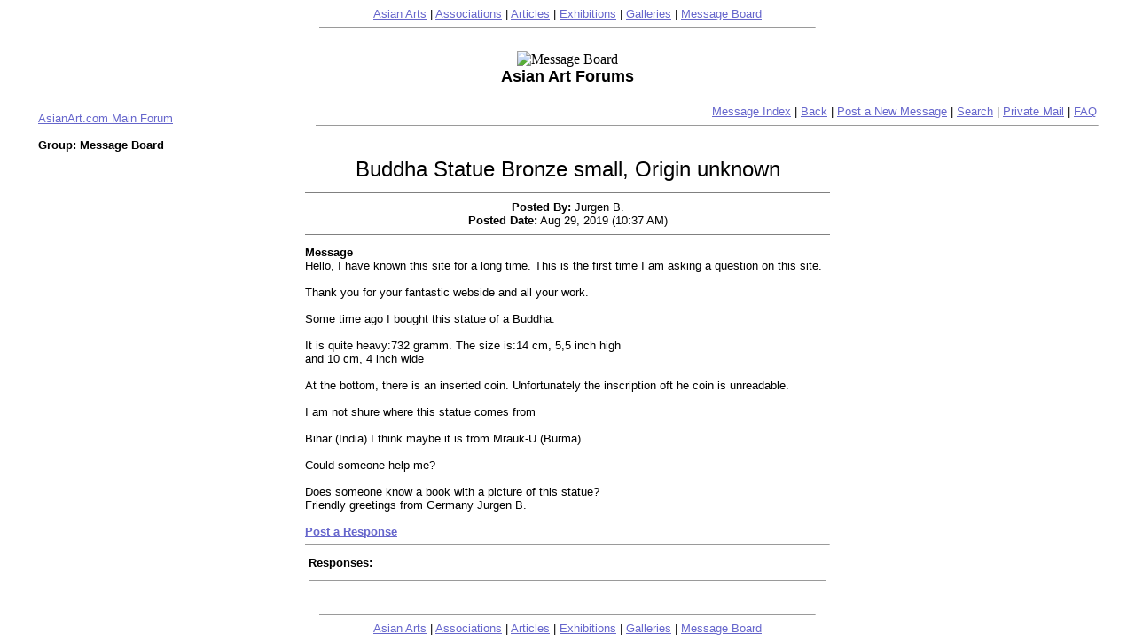

--- FILE ---
content_type: text/html; charset=UTF-8
request_url: https://asianart.com/phpforum/subforum.php?method=detail&Id=121487&sfid=4
body_size: 1428
content:
	
<html>
<head>
	<title>Asian Art  Forums - Detail List</title>
</head>
<body bgcolor="#FFFFFF" link="#6666CC" alink="#ff0000" vlink="#993333" Text="#000000">
<table border="0" width="560" cellspacing="0" cellpadding="0" align="center">
  <tr>
    <td width="100%"><p align="center">
		<font face="Arial,Vardana " size="2">
		<a href="../index.html">Asian Arts</a> | 
		<a href="../associations.html">Associations</a> | 
		<a href="../articles.html">Articles</a> | 
		<a href="../exhibitions.html">Exhibitions</a> | 
		<a href="../galleries.html">Galleries</a> | 
		<a href="http://www.asianart.com/phpforum/subforum.php?sfid=4">Message Board</a> 
		 </font>
    </td>
  </tr>
  <tr>
    <td width="100%" align="center"><hr size="1">
	<br>
		</td>
  </tr>
</table>
<center>

	<image src="http://asianart.com/head_images/messageboard.gif"  alt="Message Board">
	<br>
	<font face="Arial,Vardana " size="4"><b>
	Asian Art Forums	</b></font>
	</center>
<br>

<table width="95%" align="center">
	<tr>
		<td align="left">
			<font face="Arial,Vardana " size="2">
						<a href="index.php">AsianArt.com Main Forum</a>
			</td><td align="right"><font face="Arial,Vardana " size="2">
						<a href="subforum.php?sfid=4">Message Index</a> |
			<a href="javascript:history.back()">Back</a> | 
						<a href="subforum.php?method=NewPostForm&sfid=4">Post a New Message</a> 
			| <a href="subforum.php?method=search&sfid=4">Search</a> | <a href="subforum.php?method=privatemail&sfid=4">Private Mail</a> 
			| <a href="faq.html">FAQ</a>
			</font>
			<hr width="100%" size="1">
		</td>
	</tr>
</table>


<table align="center" width="95%">
<tr><td>
<font face="Arial,Vardana " size="2">
	<B>Group: Message Board</b>
</font>
</td></tr>
</table>

<table align="center" width="590">
	<tr>
		<td align="center">
			<font face="Arial,Vardana " size="5">
				Buddha Statue Bronze small, Origin unknown 			</font>
		</td>
	</tr>
	<tr>

		<td align="center">
		<hr noshade size="1">
			<font face="Arial,Vardana " size="2">
				<b>Posted By:</b> Jurgen B. <br>
				<b>Posted Date:</b>
				Aug 29, 2019				 (10:37 AM)				
								<br>
			</font>
			<hr noshade size="1">
		</td>
	</tr>
	<tr>
		<td>
			<font face="Arial,Vardana " size="2">
				<b>Message</b><br>
				Hello, I have known this site  for a long time. This is the first time I am asking a question on this  site.<br><br>Thank you for your fantastic webside and all your work.<br><br>Some time ago I bought this statue of a Buddha.<br><br>It is quite heavy:732 gramm. The size is:14 cm, 5,5 inch high<br>and 10 cm, 4 inch wide<br><br>At the bottom, there is an inserted coin.  Unfortunately the inscription oft he coin is unreadable.<br><br>I am not shure where this statue comes from<br><br>Bihar (India) I think maybe it is from Mrauk-U (Burma)<br><br>Could someone help me?<br><br>Does someone know a book with a picture of this statue?<br>Friendly greetings from Germany Jurgen B.   <br><br>
								
								
				
				
																				<a href="subforum.php?method=reply&RId=121487&sfid=4&MSubject=Buddha+Statue+Bronze+small%2C+Origin+unknown+#Reply">
								<b>Post a Response</b></a>
				<br>
								<hr width="590" size="1">
				<a name="Reply"></a>
											</td>
	</tr>
</table>

<table width="590" align="center">
	<tr>
		<td valign="top" align="left">
		<font face="Arial,Vardana " size="2">
					<b>Responses:</b>
		</font>
		</td>
		</tr>
		<tr>
			<td align="left">
				<font face="Arial,Vardana " size="2">
					<ul>
															</ul>
			</font>
			<hr size="1" >
		</td>
	</tr>
</table>

<table border="0" width="560" cellspacing="0" cellpadding="0" align="center">
  <tr>
    <td width="100%"><br><hr size="1">
    </td>
  </tr>
  <tr>
    <td width="100%"><p align="center">
		<font face="Arial,Vardana " size="2">
		<a href="../index.html">Asian Arts</a> | 
		<a href="../associations.html">Associations</a> | 
		<a href="../articles.html">Articles</a> | 
		<a href="../exhibitions.html">Exhibitions</a> | 
		<a href="../galleries.html">Galleries</a> | 
		<a href="http://www.asianart.com/phpforum/subforum.php?sfid=4">Message Board</a> 
		</font>
		</td>
  </tr>
</table>
</body>
</html>
